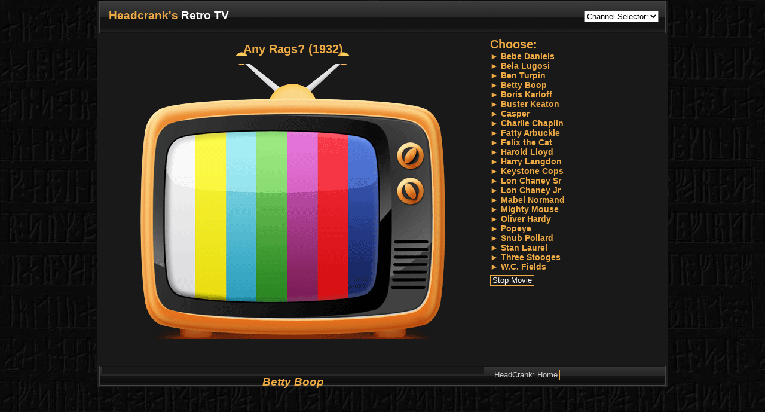

--- FILE ---
content_type: text/html; charset=UTF-8
request_url: https://headcrank.com/RetroTV/index.php?Movie=14&Star=
body_size: 8246
content:
<!DOCTYPE html PUBLIC "-//W3C//DTD HTML 4.01 Transitional//EN">
<html>
<head>
<meta http-equiv="content-type" content="text/html;charset=iso-8859-1">
<title>Headcrank's Retro TV</title>
<script src="../scripts/jquery.min.js" type="text/javascript">
</script>
<style type="text/css">
body {
	background: #222;
	background-image: url(../images/Runic2.jpg);
	margin: 0px;
	margin: collapse;
	text-align: center;
	font-family: Arial, Helvetica, Geneva, Swiss, SunSans-Regular;
	font: 10px;
}
h1 {
	color: #fff;
	padding-left: 20px;
	padding-top: 14px;
	font-size: 19px;
}
h1 a {
	color: #ea4;
	font-size: 19px;
}


h2 {
	color: #ea4;
	font: 20px Helvetica, Arial, sans-serif;
	font-weight: bold;
	margin: 0;
}
h3 {
	color: #ea4;
	font-weight: bold;
	font-style: oblique;
	margin: 2px 0 8px 0;
}
em {
	color: #ea4;
	font: 14px Helvetica, Arial, sans-serif;
	font-weight: bold;
}
.Main {
	background: #191919;
	width: 956px;
	margin: 1px auto; /* Right And Left Margin Widths To Auto */
	text-align: left; /* Hack To Keep IE5 Windows Happy */
}
.Header {
	margin: 0px;
	height:54px;
	background: #303030 url(parts/header_bg.png);
}
.Content { margin: 8px; }
a { font-size: 10pt; color: #ccc; text-decoration: none; }
a:hover { color: #000; background: #ea4; }
.List { width: 290px; height: 526px; white-space: nowrap; overflow: auto; }
.List a { font-size: 10pt; color: #ccc; text-decoration: none; }
.List a:hover { color: #000; background: #ea4; }
.List a:visited { color: #999; }
a.Button, a.Button:visited { color: #fff; }
a.Button:hover, a.Button:visited:hover { color: #000; background: #ea4; }
iframe { border-bottom: solid #191919 13px; border-top: solid #191919 13px; }
</style>
</head>

<body>
<div class="Main">
<div class="Header"><h1><a href="/" title="Home">Headcrank's</a> Retro TV</h1>
<div style="float: right; margin: -32px 16px 0 0;">
<form action="index.php" method="get">
<select name="Star" onchange="this.form.submit();">
<option value="">Channel Selector:</option>
<option value="Bebe Daniels">Bebe Daniels</option>
<option value="Bela Lugosi">Bela Lugosi</option>
<option value="Ben Turpin">Ben Turpin</option>
<option value="Betty Boop">Betty Boop</option>
<option value="Boris Karloff">Boris Karloff</option>
<option value="Buster Keaton">Buster Keaton</option>
<option value="Casper">Casper</option>
<option value="Charlie Chaplin">Charlie Chaplin</option>
<option value="Fatty Arbuckle">Fatty Arbuckle</option>
<option value="Felix the Cat">Felix the Cat</option>
<option value="Harold Lloyd">Harold Lloyd</option>
<option value="Harry Langdon">Harry Langdon</option>
<option value="Keystone Cops">Keystone Cops</option>
<option value="Lon Chaney Sr">Lon Chaney Sr</option>
<option value="Lon Chaney Jr">Lon Chaney Jr</option>
<option value="Mabel Normand">Mabel Normand</option>
<option value="Mighty Mouse">Mighty Mouse</option>
<option value="Oliver Hardy">Oliver Hardy</option>
<option value="Popeye">Popeye</option>
<option value="Snub Pollard">Snub Pollard</option>
<option value="Stan Laurel">Stan Laurel</option>
<option value="Three Stooges">Three Stooges</option>
<option value="W.C. Fields">W.C. Fields</option>
</select>
</form>
</div>
</div>

<div class="Content">
<div width='940' height='530' valign="top">
<div id="Movie" align="center" style="float: left; width: 640px; height: 504px; background: url(parts/retro-tv.png); background-repeat: no-repeat;">
<img id="StarPic" src="parts/Blank.png" alt="" style="position: relative; width: 361px; height: 288px; margin: 156px 0 0 -71px;"><div style='position: absolute; top: 71px;'>
<h2>Any Rags? (1932)</h2>
<iframe src="https://archive.org/embed/BettyBoopanyRags1932&autoplay=0" width="640" height="506" frameborder="0" webkitallowfullscreen="true" mozallowfullscreen="true" allowfullscreen></iframe>
<h3>Betty Boop</h3>
</div>
</div>

<div style="width: 290px; float: right;">
<h2>Choose:</h2><div class="List">
<em style="cursor: pointer;" onmouseover="$('img#StarPic').attr('src', 'parts/Bebe Daniels.png')";
onclick="$('#Par1').toggle('fast'); $(this).text($(this).text() == '&#9660; Bebe Daniels' ? '&#9658; Bebe Daniels' : '&#9660; Bebe Daniels');">&#9658; Bebe Daniels</em><br />
<div id="Par1" onmouseover="$('img#StarPic').attr('src', 'parts/Bebe Daniels.png')"; style="display: none;">
<a href="index.php?Movie=252&Star=" title="Harold Lloyd, Snub Pollard, Bebe Daniels">A Jazzed Honeymoon (1919)</a><br />
<a href="index.php?Movie=251&Star=" title="Harold Lloyd, Snub Pollard, Bebe Daniels">A Sammy in Siberia (1919)</a><br />
<a href="index.php?Movie=253&Star=" title="Harold Lloyd, Snub Pollard, Bebe Daniels">Are Crooks Dishonest? (1918)</a><br />
<a href="index.php?Movie=250&Star=" title="Harold Lloyd, Snub Pollard, Bebe Daniels">Bliss (1917)</a><br />
<a href="index.php?Movie=271&Star=" title="Bebe Daniels">Dixiana (1930)</a><br />
<a href="index.php?Movie=255&Star=" title="Harold Lloyd, Snub Pollard, Bebe Daniels">Just Neighbors (1919)</a><br />
<a href="index.php?Movie=269&Star=" title="Bebe Daniels">The Wonderful Wizard of Oz (1910)</a><br />
<a href="index.php?Movie=270&Star=" title="Gloria Swanson, Bebe Daniels">Why Change Your Wife? (1920)</a><br />
</div>
<em style="cursor: pointer;" onmouseover="$('img#StarPic').attr('src', 'parts/Bela Lugosi.png')";
onclick="$('#Par2').toggle('fast'); $(this).text($(this).text() == '&#9660; Bela Lugosi' ? '&#9658; Bela Lugosi' : '&#9660; Bela Lugosi');">&#9658; Bela Lugosi</em><br />
<div id="Par2" onmouseover="$('img#StarPic').attr('src', 'parts/Bela Lugosi.png')"; style="display: none;">
<a href="index.php?Movie=313&Star=" title="Bela Lugosi">Bowery at Midnight (1942)</a><br />
<a href="index.php?Movie=314&Star=" title="Bela Lugosi">Bride of the Gorilla (1951)</a><br />
<a href="index.php?Movie=318&Star=" title="Bowery Boys, Bela Lugosi">Ghosts on the Loose (1943)</a><br />
<a href="index.php?Movie=312&Star=" title="Bela Lugosi">Invisible Ghost (1941)</a><br />
<a href="index.php?Movie=325&Star=" title="Bela Lugosi">One Body Too Many (1944)</a><br />
<a href="index.php?Movie=324&Star=" title="Bela Lugosi">Return of the Ape Man (1944)</a><br />
<a href="index.php?Movie=308&Star=" title="Bela Lugosi">Scared to Death (1947)</a><br />
<a href="index.php?Movie=306&Star=" title="Bowery Boys, Bela Lugosi">Spooks Run Wild (1941)</a><br />
<a href="index.php?Movie=319&Star=" title="Bela Lugosi">The Ape Man (1943)</a><br />
<a href="index.php?Movie=327&Star=" title="Bela Lugosi">The Corpse Vanishes (1942)</a><br />
<a href="index.php?Movie=307&Star=" title="Bela Lugosi">The Death Kiss (1932)</a><br />
<a href="index.php?Movie=311&Star=" title="Bela Lugosi">The Deerslayer (1920)</a><br />
<a href="index.php?Movie=317&Star=" title="Bela Lugosi">The Devil Bat (1940)</a><br />
<a href="index.php?Movie=320&Star=" title="Bela Lugosi">The Gorilla (1939)</a><br />
<a href="index.php?Movie=321&Star=" title="Bela Lugosi">The Mysterious Mr. Wong (1934)</a><br />
<a href="index.php?Movie=316&Star=" title="Bela Lugosi">The Phantom Creeps (1939)</a><br />
<a href="index.php?Movie=323&Star=" title="Bela Lugosi">The Phantom Ship (1936)</a><br />
<a href="index.php?Movie=322&Star=" title="Bela Lugosi">Trapped By Television (1936)</a><br />
<a href="index.php?Movie=309&Star=" title="Bela Lugosi">Vampire Over London (1952)</a><br />
<a href="index.php?Movie=310&Star=" title="Bela Lugosi">Voodoo Man (1944)</a><br />
<a href="index.php?Movie=326&Star=" title="Bela Lugosi">White Zombie (1932)</a><br />
</div>
<em style="cursor: pointer;" onmouseover="$('img#StarPic').attr('src', 'parts/Ben Turpin.png')";
onclick="$('#Par3').toggle('fast'); $(this).text($(this).text() == '&#9660; Ben Turpin' ? '&#9658; Ben Turpin' : '&#9660; Ben Turpin');">&#9658; Ben Turpin</em><br />
<div id="Par3" onmouseover="$('img#StarPic').attr('src', 'parts/Ben Turpin.png')"; style="display: none;">
<a href="index.php?Movie=190&Star=" title="Charlie Chaplin, Ben Turpin">A Burlesque On Carmen (1915)</a><br />
<a href="index.php?Movie=276&Star=" title="Ben Turpin">A Clever Dummy (1917)</a><br />
<a href="index.php?Movie=180&Star=" title="Charlie Chaplin, Ben Turpin">A Night Out (1915)</a><br />
<a href="index.php?Movie=179&Star=" title="Charlie Chaplin, Ben Turpin">His New Job (1915)</a><br />
<a href="index.php?Movie=277&Star=" title="Ben Turpin">Mr. Flip (1909)</a><br />
<a href="index.php?Movie=181&Star=" title="Charlie Chaplin, Ben Turpin">The Champion (1915)</a><br />
</div>
<em style="cursor: pointer;" onmouseover="$('img#StarPic').attr('src', 'parts/Betty Boop.png')";
onclick="$('#Par4').toggle('fast'); $(this).text($(this).text() == '&#9660; Betty Boop' ? '&#9658; Betty Boop' : '&#9660; Betty Boop');">&#9658; Betty Boop</em><br />
<div id="Par4" onmouseover="$('img#StarPic').attr('src', 'parts/Betty Boop.png')"; style="display: none;">
<a href="index.php?Movie=42&Star=" title="Betty Boop">A Language All My Own (1935)</a><br />
<a href="index.php?Movie=13&Star=" title="Betty Boop">A Song A Day (1936)</a><br />
<a href="index.php?Movie=14&Star=" title="Betty Boop">Any Rags? (1932)</a><br />
<a href="index.php?Movie=27&Star=" title="Betty Boop">Baby Be Good (1935)</a><br />
<a href="index.php?Movie=31&Star=" title="Betty Boop">Bamboo Isle (1932)</a><br />
<a href="index.php?Movie=23&Star=" title="Betty Boop">Barnacle Bill (1930)</a><br />
<a href="index.php?Movie=37&Star=" title="Betty Boop">Be Human (1936)</a><br />
<a href="index.php?Movie=38&Star=" title="Betty Boop">Betty Boop And Grampy (1935)</a><br />
<a href="index.php?Movie=26&Star=" title="Betty Boop">Betty Boop and Little Jimmy (1936)</a><br />
<a href="index.php?Movie=53&Star=" title="Betty Boop">Betty Boop And The Little King (1936)</a><br />
<a href="index.php?Movie=12&Star=" title="Betty Boop">Betty Boop for President (1932)</a><br />
<a href="index.php?Movie=33&Star=" title="Betty Boop">Betty Boop's Big Boss (1933)</a><br />
<a href="index.php?Movie=8&Star=" title="Betty Boop">Betty Boop's Crazy Inventions (1933)</a><br />
<a href="index.php?Movie=21&Star=" title="Betty Boop">Betty Boop's Ker-Choo (1932)</a><br />
<a href="index.php?Movie=22&Star=" title="Betty Boop">Betty Boop's Rise To Fame (1934)</a><br />
<a href="index.php?Movie=29&Star=" title="Betty Boop">Betty in Blunderland (1933)</a><br />
<a href="index.php?Movie=5&Star=" title="Betty Boop">Bimbo's Express (1931)</a><br />
<a href="index.php?Movie=24&Star=" title="Betty Boop">Bimbo's Initiation (1931)</a><br />
<a href="index.php?Movie=2&Star=" title="Betty Boop">Boop Oop a Doop (1932)</a><br />
<a href="index.php?Movie=43&Star=" title="Betty Boop">Buzzy Boop (1938)</a><br />
<a href="index.php?Movie=30&Star=" title="Betty Boop">Chess Nuts (1932)</a><br />
<a href="index.php?Movie=6&Star=" title="Betty Boop">Dizzy Dishes (1930)</a><br />
<a href="index.php?Movie=15&Star=" title="Betty Boop">Dizzy Red Riding Hood (1931)</a><br />
<a href="index.php?Movie=40&Star=" title="Betty Boop">Ha! Ha! Ha! (1934)</a><br />
<a href="index.php?Movie=52&Star=" title="Betty Boop">Happy You And Merry Me (1936)</a><br />
<a href="index.php?Movie=51&Star=" title="Betty Boop">Henry, the Funniest Living American (1935)</a><br />
<a href="index.php?Movie=49&Star=" title="Betty Boop">House Cleaning Blues (1937)</a><br />
<a href="index.php?Movie=3&Star=" title="Betty Boop">I Heared (1932)</a><br />
<a href="index.php?Movie=57&Star=" title="Betty Boop">I'll Be Glad When You're Dead, You Rascal You (1932)</a><br />
<a href="index.php?Movie=44&Star=" title="Betty Boop">Is My Palm Read (1932)</a><br />
<a href="index.php?Movie=18&Star=" title="Betty Boop">Jack and the Beanstalk (1931)</a><br />
<a href="index.php?Movie=45&Star=" title="Betty Boop">Judge For a Day (1935)</a><br />
<a href="index.php?Movie=19&Star=" title="Betty Boop">Kitty from kansas City (1931)</a><br />
<a href="index.php?Movie=17&Star=" title="Betty Boop">Mask-a-Raid (1931)</a><br />
<a href="index.php?Movie=39&Star=" title="Betty Boop">Minding the Baby (1931)</a><br />
<a href="index.php?Movie=50&Star=" title="Betty Boop">Minnie The Moocher (1932)</a><br />
<a href="index.php?Movie=10&Star=" title="Betty Boop">More Pep (1936)</a><br />
<a href="index.php?Movie=54&Star=" title="Betty Boop">Morning, Noon And Night (1933)</a><br />
<a href="index.php?Movie=25&Star=" title="Betty Boop">Mother Goose Land (1933)</a><br />
<a href="index.php?Movie=32&Star=" title="Betty Boop">Musical Mountaineers (1939)</a><br />
<a href="index.php?Movie=28&Star=" title="Betty Boop">Mysterious Mose (1930)</a><br />
<a href="index.php?Movie=34&Star=" title="Betty Boop">Not Now (1935)</a><br />
<a href="index.php?Movie=55&Star=" title="Betty Boop">Parade of the Wooden Soldiers (1933)</a><br />
<a href="index.php?Movie=1&Star=" title="Betty Boop">Poor Cinderella (1934)</a><br />
<a href="index.php?Movie=41&Star=" title="Betty Boop">She Wronged Him Right (1934)</a><br />
<a href="index.php?Movie=20&Star=" title="Betty Boop">Silly Scandals (1931)</a><br />
<a href="index.php?Movie=35&Star=" title="Betty Boop">Snow White (1933)</a><br />
<a href="index.php?Movie=59&Star=" title="Betty Boop">So Does an Automobile (1939)</a><br />
<a href="index.php?Movie=47&Star=" title="Betty Boop">Stop That Noise (1935)</a><br />
<a href="index.php?Movie=48&Star=" title="Betty Boop">Swat The Fly (1935)</a><br />
<a href="index.php?Movie=9&Star=" title="Betty Boop">The Betty Boop Limited (1932)</a><br />
<a href="index.php?Movie=16&Star=" title="Betty Boop">The Bum Bandit (1931)</a><br />
<a href="index.php?Movie=4&Star=" title="Betty Boop">The Candid Candidate (1937)</a><br />
<a href="index.php?Movie=46&Star=" title="Betty Boop">The Impractical Joker (1937)</a><br />
<a href="index.php?Movie=58&Star=" title="Betty Boop">The Lost Kitten (1938)</a><br />
<a href="index.php?Movie=56&Star=" title="Betty Boop">The Old Man Of The Mountain (1933)</a><br />
<a href="index.php?Movie=7&Star=" title="Betty Boop">The Scared Crows (1939)</a><br />
<a href="index.php?Movie=11&Star=" title="Betty Boop">Training Pigeons (1936)</a><br />
<a href="index.php?Movie=36&Star=" title="Betty Boop">Whoops! I'm a Cowboy (1937)</a><br />
</div>
<em style="cursor: pointer;" onmouseover="$('img#StarPic').attr('src', 'parts/Boris Karloff.png')";
onclick="$('#Par5').toggle('fast'); $(this).text($(this).text() == '&#9660; Boris Karloff' ? '&#9658; Boris Karloff' : '&#9660; Boris Karloff');">&#9658; Boris Karloff</em><br />
<div id="Par5" onmouseover="$('img#StarPic').attr('src', 'parts/Boris Karloff.png')"; style="display: none;">
<a href="index.php?Movie=341&Star=" title="Boris Karloff">Dick Tracy Meets Gruesome (1947)</a><br />
<a href="index.php?Movie=331&Star=" title="Boris Karloff">Doomed to Die (1940)</a><br />
<a href="index.php?Movie=332&Star=" title="Boris Karloff">Juggernaut (1936)</a><br />
<a href="index.php?Movie=336&Star=" title="Boris Karloff">Mr. Wong in Chinatown (1939)</a><br />
<a href="index.php?Movie=333&Star=" title="Boris Karloff">Mr. Wong, Detective (1938)</a><br />
<a href="index.php?Movie=339&Star=" title="Boris Karloff">The Ape (1940)</a><br />
<a href="index.php?Movie=334&Star=" title="Boris Karloff">The Fatal Hour (1940)</a><br />
<a href="index.php?Movie=337&Star=" title="Boris Karloff">The Ghoul (1933)</a><br />
<a href="index.php?Movie=330&Star=" title="Boris Karloff">The Man Who Changed His Mind (1936)</a><br />
<a href="index.php?Movie=340&Star=" title="Boris Karloff">The Mummy's Hand (1940)</a><br />
<a href="index.php?Movie=335&Star=" title="Boris Karloff">The Mystery of Mr. Wong (1939)</a><br />
<a href="index.php?Movie=338&Star=" title="Boris Karloff, Jack Nicholson">The Terror (1963)</a><br />
</div>
<em style="cursor: pointer;" onmouseover="$('img#StarPic').attr('src', 'parts/Buster Keaton.png')";
onclick="$('#Par6').toggle('fast'); $(this).text($(this).text() == '&#9660; Buster Keaton' ? '&#9658; Buster Keaton' : '&#9660; Buster Keaton');">&#9658; Buster Keaton</em><br />
<div id="Par6" onmouseover="$('img#StarPic').attr('src', 'parts/Buster Keaton.png')"; style="display: none;">
<a href="index.php?Movie=244&Star=" title="Fatty Arbuckle, Buster Keaton">Back Stage (1919)</a><br />
<a href="index.php?Movie=127&Star=" title="Buster Keaton">College (1927)</a><br />
<a href="index.php?Movie=213&Star=" title="Fatty Arbuckle, Buster Keaton">Coney Island (1917)</a><br />
<a href="index.php?Movie=238&Star=" title="Buster Keaton">Convict 13 (1920)</a><br />
<a href="index.php?Movie=123&Star=" title="Buster Keaton">Cops (1922)</a><br />
<a href="index.php?Movie=209&Star=" title="Buster Keaton">Daydreams (1922)</a><br />
<a href="index.php?Movie=210&Star=" title="Fatty Arbuckle, Buster Keaton">Good Night Nurse (1918)</a><br />
<a href="index.php?Movie=223&Star=" title="Fatty Arbuckle, Buster Keaton">His Wedding Night (1917)</a><br />
<a href="index.php?Movie=224&Star=" title="Buster Keaton">His Wife's Relations (1922)</a><br />
<a href="index.php?Movie=208&Star=" title="Buster Keaton">Lil' Abner (1940)</a><br />
<a href="index.php?Movie=235&Star=" title="Buster Keaton">Neighbors (1920)</a><br />
<a href="index.php?Movie=236&Star=" title="Buster Keaton">One Week (1920)</a><br />
<a href="index.php?Movie=217&Star=" title="Buster Keaton">Our Hospitality (1923)</a><br />
<a href="index.php?Movie=212&Star=" title="Fatty Arbuckle, Buster Keaton">Out West (1918)</a><br />
<a href="index.php?Movie=215&Star=" title="Buster Keaton">Parlor, Bedroom and Bath (1931)</a><br />
<a href="index.php?Movie=239&Star=" title="Buster Keaton">Sherlock Jr. (1924)</a><br />
<a href="index.php?Movie=211&Star=" title="Buster Keaton, Jimmy Durante">Speak Easily (1932)</a><br />
<a href="index.php?Movie=245&Star=" title="Buster Keaton">Steamboat Bill Jr. (1928)</a><br />
<a href="index.php?Movie=207&Star=" title="Buster Keaton">The Balloonatic (1923)</a><br />
<a href="index.php?Movie=218&Star=" title="Fatty Arbuckle, Buster Keaton">The Bell Boy (1918)</a><br />
<a href="index.php?Movie=241&Star=" title="Buster Keaton">The Blacksmith (1922)</a><br />
<a href="index.php?Movie=240&Star=" title="Buster Keaton">The Boat (1921)</a><br />
<a href="index.php?Movie=216&Star=" title="Fatty Arbuckle, Buster Keaton">The Butcher Boy (1917)</a><br />
<a href="index.php?Movie=229&Star=" title="Buster Keaton">The Cameraman (1928)</a><br />
<a href="index.php?Movie=206&Star=" title="Fatty Arbuckle, Buster Keaton">The Cook (1918)</a><br />
<a href="index.php?Movie=232&Star=" title="Buster Keaton">The Electric House (1922)</a><br />
<a href="index.php?Movie=233&Star=" title="Buster Keaton">The Frozen North (1922)</a><br />
<a href="index.php?Movie=231&Star=" title="Buster Keaton">The General (1926)</a><br />
<a href="index.php?Movie=247&Star=" title="Buster Keaton">The Goat (1921)</a><br />
<a href="index.php?Movie=225&Star=" title="Buster Keaton">The Haunted House (1921)</a><br />
<a href="index.php?Movie=220&Star=" title="Buster Keaton">The High Sign (1921)</a><br />
<a href="index.php?Movie=124&Star=" title="Buster Keaton">The Love Nest (1923)</a><br />
<a href="index.php?Movie=219&Star=" title="Buster Keaton">The Navigator (1924)</a><br />
<a href="index.php?Movie=221&Star=" title="Buster Keaton">The Paleface (1922)</a><br />
<a href="index.php?Movie=230&Star=" title="Buster Keaton">The Play House (1921)</a><br />
<a href="index.php?Movie=228&Star=" title="Fatty Arbuckle, Buster Keaton">The Rough House (1917)</a><br />
<a href="index.php?Movie=242&Star=" title="Buster Keaton">The Scarecrow (1920)</a><br />
<a href="index.php?Movie=226&Star=" title="Buster Keaton">Three Ages (1923)</a><br />
</div>
<em style="cursor: pointer;" onmouseover="$('img#StarPic').attr('src', 'parts/Casper.png')";
onclick="$('#Par7').toggle('fast'); $(this).text($(this).text() == '&#9660; Casper' ? '&#9658; Casper' : '&#9660; Casper');">&#9658; Casper</em><br />
<div id="Par7" onmouseover="$('img#StarPic').attr('src', 'parts/Casper.png')"; style="display: none;">
<a href="index.php?Movie=112&Star=" title="Casper">There's Good Boos Tonight (1948)</a><br />
</div>
<em style="cursor: pointer;" onmouseover="$('img#StarPic').attr('src', 'parts/Charlie Chaplin.png')";
onclick="$('#Par8').toggle('fast'); $(this).text($(this).text() == '&#9660; Charlie Chaplin' ? '&#9658; Charlie Chaplin' : '&#9660; Charlie Chaplin');">&#9658; Charlie Chaplin</em><br />
<div id="Par8" onmouseover="$('img#StarPic').attr('src', 'parts/Charlie Chaplin.png')"; style="display: none;">
<a href="index.php?Movie=190&Star=" title="Charlie Chaplin, Ben Turpin">A Burlesque On Carmen (1915)</a><br />
<a href="index.php?Movie=158&Star=" title="Charlie Chaplin">A Busy Day (1914)</a><br />
<a href="index.php?Movie=177&Star=" title="Charlie Chaplin, Mabel Normand">A Fair Exchange (1914)</a><br />
<a href="index.php?Movie=152&Star=" title="Charlie Chaplin">A Film Johnnie (1914)</a><br />
<a href="index.php?Movie=189&Star=" title="Charlie Chaplin">A Night In The Show (1915)</a><br />
<a href="index.php?Movie=180&Star=" title="Charlie Chaplin, Ben Turpin">A Night Out (1915)</a><br />
<a href="index.php?Movie=186&Star=" title="Charlie Chaplin">A Woman (1915)</a><br />
<a href="index.php?Movie=198&Star=" title="Charlie Chaplin">Behind The Screen (1916)</a><br />
<a href="index.php?Movie=151&Star=" title="Charlie Chaplin">Between Showers (1914)</a><br />
<a href="index.php?Movie=184&Star=" title="Charlie Chaplin">By The Sea (1915)</a><br />
<a href="index.php?Movie=157&Star=" title="Charlie Chaplin, Mabel Normand">Caught in a Caberet (1914)</a><br />
<a href="index.php?Movie=166&Star=" title="Charlie Chaplin, Fatty Arbuckle">Charlie's Recreation (1914)</a><br />
<a href="index.php?Movie=154&Star=" title="Charlie Chaplin">Cruel Cruel Love (1914)</a><br />
<a href="index.php?Movie=172&Star=" title="Charlie Chaplin">Dough And Dynamite (1914)</a><br />
<a href="index.php?Movie=165&Star=" title="Charlie Chaplin">Face On The Barroom Floor (1914)</a><br />
<a href="index.php?Movie=173&Star=" title="Charlie Chaplin, Mabel Normand">Gentlemen of Nerve (1914)</a><br />
<a href="index.php?Movie=153&Star=" title="Charlie Chaplin, Fatty Arbuckle">His Favorite Pastime (1914)</a><br />
<a href="index.php?Movie=175&Star=" title="Charlie Chaplin">His Musical Career (1914)</a><br />
<a href="index.php?Movie=179&Star=" title="Charlie Chaplin, Ben Turpin">His New Job (1915)</a><br />
<a href="index.php?Movie=178&Star=" title="Charlie Chaplin">His Prehistoric Past (1914)</a><br />
<a href="index.php?Movie=176&Star=" title="Charlie Chaplin, Mabel Normand">His Trysting Place (1914)</a><br />
<a href="index.php?Movie=182&Star=" title="Charlie Chaplin">In The Park (1915)</a><br />
<a href="index.php?Movie=149&Star=" title="Charlie Chaplin">Kids Auto Race At Venice (1914)</a><br />
<a href="index.php?Movie=163&Star=" title="Charlie Chaplin">Laffing Gas (1914)</a><br />
<a href="index.php?Movie=161&Star=" title="Charlie Chaplin, Mabel Normand">Mabel's Busy Day (1914)</a><br />
<a href="index.php?Movie=162&Star=" title="Charlie Chaplin, Mabel Normand">Mabel's Married Life (1914)</a><br />
<a href="index.php?Movie=150&Star=" title="Charlie Chaplin, Mabel Normand">Mabels Strange Predicament (1914)</a><br />
<a href="index.php?Movie=148&Star=" title="Charlie Chaplin">Making A Living (1914)</a><br />
<a href="index.php?Movie=195&Star=" title="Charlie Chaplin">One A.M. (1916)</a><br />
<a href="index.php?Movie=192&Star=" title="Charlie Chaplin, Snub Pollard">Police (1916)</a><br />
<a href="index.php?Movie=188&Star=" title="Charlie Chaplin">Shanghaied (1915)</a><br />
<a href="index.php?Movie=204&Star=" title="Charlie Chaplin">Shoulder Arms (1918)</a><br />
<a href="index.php?Movie=202&Star=" title="Charlie Chaplin">The Adventurer (1917)</a><br />
<a href="index.php?Movie=187&Star=" title="Charlie Chaplin">The Bank (1915)</a><br />
<a href="index.php?Movie=203&Star=" title="Charlie Chaplin">The Bond (1918)</a><br />
<a href="index.php?Movie=181&Star=" title="Charlie Chaplin, Ben Turpin">The Champion (1915)</a><br />
<a href="index.php?Movie=196&Star=" title="Charlie Chaplin">The Count (1916)</a><br />
<a href="index.php?Movie=200&Star=" title="Charlie Chaplin">The Cure (1917)</a><br />
<a href="index.php?Movie=159&Star=" title="Charlie Chaplin, Mabel Normand">The Fatal Mallet (1914)</a><br />
<a href="index.php?Movie=193&Star=" title="Charlie Chaplin">The Fireman (1916)</a><br />
<a href="index.php?Movie=191&Star=" title="Charlie Chaplin">The Floorwalker (1916)</a><br />
<a href="index.php?Movie=168&Star=" title="Charlie Chaplin, Fatty Arbuckle">The Good For Nothing (1914)</a><br />
<a href="index.php?Movie=201&Star=" title="Charlie Chaplin">The Immigrant (1917)</a><br />
<a href="index.php?Movie=160&Star=" title="Charlie Chaplin, Fatty Arbuckle">The Knockout (1914)</a><br />
<a href="index.php?Movie=155&Star=" title="Charlie Chaplin">The Landladys Pet (1914)</a><br />
<a href="index.php?Movie=167&Star=" title="Charlie Chaplin, Fatty Arbuckle">The Masquerader (1914)</a><br />
<a href="index.php?Movie=170&Star=" title="Charlie Chaplin">The New Janitor (1914)</a><br />
<a href="index.php?Movie=197&Star=" title="Charlie Chaplin">The Pawnshop (1916)</a><br />
<a href="index.php?Movie=164&Star=" title="Charlie Chaplin">The Property Man (1914)</a><br />
<a href="index.php?Movie=199&Star=" title="Charlie Chaplin">The Rink (1916)</a><br />
<a href="index.php?Movie=171&Star=" title="Charlie Chaplin, Mabel Normand">The Rival Mashers (1914)</a><br />
<a href="index.php?Movie=169&Star=" title="Charlie Chaplin, Fatty Arbuckle">The Rounders (1914)</a><br />
<a href="index.php?Movie=183&Star=" title="Charlie Chaplin">The Tramp (1915)</a><br />
<a href="index.php?Movie=194&Star=" title="Charlie Chaplin">The Vagabond (1916)</a><br />
<a href="index.php?Movie=174&Star=" title="Charlie Chaplin, Mabel Normand">Tillie's Punctured Romance (1914)</a><br />
<a href="index.php?Movie=205&Star=" title="Charlie Chaplin">Triple Trouble (1918)</a><br />
<a href="index.php?Movie=156&Star=" title="Charlie Chaplin">Twenty Minutes Of Love (1914)</a><br />
<a href="index.php?Movie=185&Star=" title="Charlie Chaplin">Work (1915)</a><br />
</div>
<em style="cursor: pointer;" onmouseover="$('img#StarPic').attr('src', 'parts/Fatty Arbuckle.png')";
onclick="$('#Par9').toggle('fast'); $(this).text($(this).text() == '&#9660; Fatty Arbuckle' ? '&#9658; Fatty Arbuckle' : '&#9660; Fatty Arbuckle');">&#9658; Fatty Arbuckle</em><br />
<div id="Par9" onmouseover="$('img#StarPic').attr('src', 'parts/Fatty Arbuckle.png')"; style="display: none;">
<a href="index.php?Movie=244&Star=" title="Fatty Arbuckle, Buster Keaton">Back Stage (1919)</a><br />
<a href="index.php?Movie=166&Star=" title="Charlie Chaplin, Fatty Arbuckle">Charlie's Recreation (1914)</a><br />
<a href="index.php?Movie=213&Star=" title="Fatty Arbuckle, Buster Keaton">Coney Island (1917)</a><br />
<a href="index.php?Movie=234&Star=" title="Fatty Arbuckle">Fatty Joins The Force (1913)</a><br />
<a href="index.php?Movie=263&Star=" title="Fatty Arbuckle">Fatty's Magic Pants (1914)</a><br />
<a href="index.php?Movie=237&Star=" title="Fatty Arbuckle, Mabel Normand">Fatty's Spooning Days (1915)</a><br />
<a href="index.php?Movie=214&Star=" title="Fatty Arbuckle">Fatty's Suitless Day (1914)</a><br />
<a href="index.php?Movie=210&Star=" title="Fatty Arbuckle, Buster Keaton">Good Night Nurse (1918)</a><br />
<a href="index.php?Movie=153&Star=" title="Charlie Chaplin, Fatty Arbuckle">His Favorite Pastime (1914)</a><br />
<a href="index.php?Movie=223&Star=" title="Fatty Arbuckle, Buster Keaton">His Wedding Night (1917)</a><br />
<a href="index.php?Movie=222&Star=" title="Fatty Arbuckle, Mabel Normand">Mabel and Fatty Viewing the World's Fair (1915)</a><br />
<a href="index.php?Movie=243&Star=" title="Fatty Arbuckle, Mabel Normand, Mack Sennet, Ford Sterling">Mabel's Dramatic Career (1913)</a><br />
<a href="index.php?Movie=227&Star=" title="Fatty Arbuckle, Mabel Normand">Mabel, Fatty and the Law (1915)</a><br />
<a href="index.php?Movie=212&Star=" title="Fatty Arbuckle, Buster Keaton">Out West (1918)</a><br />
<a href="index.php?Movie=218&Star=" title="Fatty Arbuckle, Buster Keaton">The Bell Boy (1918)</a><br />
<a href="index.php?Movie=216&Star=" title="Fatty Arbuckle, Buster Keaton">The Butcher Boy (1917)</a><br />
<a href="index.php?Movie=206&Star=" title="Fatty Arbuckle, Buster Keaton">The Cook (1918)</a><br />
<a href="index.php?Movie=168&Star=" title="Charlie Chaplin, Fatty Arbuckle">The Good For Nothing (1914)</a><br />
<a href="index.php?Movie=160&Star=" title="Charlie Chaplin, Fatty Arbuckle">The Knockout (1914)</a><br />
<a href="index.php?Movie=167&Star=" title="Charlie Chaplin, Fatty Arbuckle">The Masquerader (1914)</a><br />
<a href="index.php?Movie=228&Star=" title="Fatty Arbuckle, Buster Keaton">The Rough House (1917)</a><br />
<a href="index.php?Movie=169&Star=" title="Charlie Chaplin, Fatty Arbuckle">The Rounders (1914)</a><br />
<a href="index.php?Movie=256&Star=" title="Mabel Normand, Fatty Arbuckle">The Speed Kings (1913)</a><br />
</div>
<em style="cursor: pointer;" onmouseover="$('img#StarPic').attr('src', 'parts/Felix the Cat.png')";
onclick="$('#Par10').toggle('fast'); $(this).text($(this).text() == '&#9660; Felix the Cat' ? '&#9658; Felix the Cat' : '&#9660; Felix the Cat');">&#9658; Felix the Cat</em><br />
<div id="Par10" onmouseover="$('img#StarPic').attr('src', 'parts/Felix the Cat.png')"; style="display: none;">
<a href="index.php?Movie=138&Star=" title="Felix the Cat">All Balled Up (1924)</a><br />
<a href="index.php?Movie=117&Star=" title="Felix the Cat">All Puzzled (1924)</a><br />
<a href="index.php?Movie=131&Star=" title="Felix the Cat">April Maze (1930)</a><br />
<a href="index.php?Movie=135&Star=" title="Felix the Cat">Bold King Cole (1936)</a><br />
<a href="index.php?Movie=137&Star=" title="Felix the Cat">Cat in the Swim (1922)</a><br />
<a href="index.php?Movie=133&Star=" title="Felix the Cat">Feline Follies (1919)</a><br />
<a href="index.php?Movie=122&Star=" title="Felix the Cat">Felix Doubles for Darwin (1924)</a><br />
<a href="index.php?Movie=118&Star=" title="Felix the Cat">Felix Finds Out (1924)</a><br />
<a href="index.php?Movie=113&Star=" title="Felix the Cat">Felix Gets Broadcasted (1923)</a><br />
<a href="index.php?Movie=119&Star=" title="Felix the Cat">Felix Gets the Can (1924)</a><br />
<a href="index.php?Movie=128&Star=" title="Felix the Cat">Felix Goes A-Huntin (1923)</a><br />
<a href="index.php?Movie=120&Star=" title="Felix the Cat">Felix Goes West (1924)</a><br />
<a href="index.php?Movie=114&Star=" title="Felix the Cat">Felix in Fairyland (1923)</a><br />
<a href="index.php?Movie=115&Star=" title="Felix the Cat">Felix in Hollywood (1923)</a><br />
<a href="index.php?Movie=129&Star=" title="Felix the Cat">Felix Lends a Hand (1922)</a><br />
<a href="index.php?Movie=126&Star=" title="Felix the Cat">Felix Minds the Kid (1922)</a><br />
<a href="index.php?Movie=116&Star=" title="Felix the Cat">Felix Revolts (1923)</a><br />
<a href="index.php?Movie=130&Star=" title="Felix the Cat">Felix Saves the Day (1922)</a><br />
<a href="index.php?Movie=125&Star=" title="Felix the Cat">Felix the Ghost Breaker (1923)</a><br />
<a href="index.php?Movie=121&Star=" title="Felix the Cat">Felix Turns the Tide (1922)</a><br />
<a href="index.php?Movie=134&Star=" title="Felix the Cat">Neptune Nonsense (1936)</a><br />
<a href="index.php?Movie=136&Star=" title="Felix the Cat">The Goose That Laid the Golden Egg (1936)</a><br />
<a href="index.php?Movie=139&Star=" title="Felix the Cat">The Non Stop Fright (1927)</a><br />
<a href="index.php?Movie=132&Star=" title="Felix the Cat">The Stone Age (1922)</a><br />
<a href="index.php?Movie=140&Star=" title="Felix the Cat">Two-Lip Time (1926)</a><br />
</div>
<em style="cursor: pointer;" onmouseover="$('img#StarPic').attr('src', 'parts/Harold Lloyd.png')";
onclick="$('#Par11').toggle('fast'); $(this).text($(this).text() == '&#9660; Harold Lloyd' ? '&#9658; Harold Lloyd' : '&#9660; Harold Lloyd');">&#9658; Harold Lloyd</em><br />
<div id="Par11" onmouseover="$('img#StarPic').attr('src', 'parts/Harold Lloyd.png')"; style="display: none;">
<a href="index.php?Movie=252&Star=" title="Harold Lloyd, Snub Pollard, Bebe Daniels">A Jazzed Honeymoon (1919)</a><br />
<a href="index.php?Movie=251&Star=" title="Harold Lloyd, Snub Pollard, Bebe Daniels">A Sammy in Siberia (1919)</a><br />
<a href="index.php?Movie=253&Star=" title="Harold Lloyd, Snub Pollard, Bebe Daniels">Are Crooks Dishonest? (1918)</a><br />
<a href="index.php?Movie=250&Star=" title="Harold Lloyd, Snub Pollard, Bebe Daniels">Bliss (1917)</a><br />
<a href="index.php?Movie=254&Star=" title="Harold Lloyd, Mildred Davis">Get Out and Get Under (1920)</a><br />
<a href="index.php?Movie=255&Star=" title="Harold Lloyd, Snub Pollard, Bebe Daniels">Just Neighbors (1919)</a><br />
<a href="index.php?Movie=248&Star=" title="Harold Lloyd, Mildred Davis">Never Weaken (1921)</a><br />
<a href="index.php?Movie=258&Star=" title="Harold Lloyd, Mildred Davis">Number, Please? (1920)</a><br />
<a href="index.php?Movie=257&Star=" title="Harold Lloyd">The Milky Way (1936)</a><br />
<a href="index.php?Movie=249&Star=" title="Harold Lloyd">The Sin of Harold Diddlebock (1947)</a><br />
</div>
<em style="cursor: pointer;" onmouseover="$('img#StarPic').attr('src', 'parts/Harry Langdon.png')";
onclick="$('#Par12').toggle('fast'); $(this).text($(this).text() == '&#9660; Harry Langdon' ? '&#9658; Harry Langdon' : '&#9660; Harry Langdon');">&#9658; Harry Langdon</em><br />
<div id="Par12" onmouseover="$('img#StarPic').attr('src', 'parts/Harry Langdon.png')"; style="display: none;">
<a href="index.php?Movie=282&Star=" title="Harry Langdon">Beautiful Clothes (Make Beautiful Girls) (1942)</a><br />
<a href="index.php?Movie=278&Star=" title="Harry Langdon">His First Flame (1927)</a><br />
<a href="index.php?Movie=284&Star=" title="Harry Langdon">Love, Honor and Obey (the Law!) (1935)</a><br />
<a href="index.php?Movie=279&Star=" title="Harry Langdon">Misbehaving Husbands (1940)</a><br />
<a href="index.php?Movie=285&Star=" title="Harry Langdon, Vernon Dent">The Big Flash (1932)</a><br />
<a href="index.php?Movie=280&Star=" title="Harry Langdon, Vernon Dent">The Hitch Hiker (1933)</a><br />
<a href="index.php?Movie=281&Star=" title="Harry Langdon">The Stage Hand (1933)</a><br />
<a href="index.php?Movie=283&Star=" title="Harry Langdon, Vernon Dent">Tied for Life (1933)</a><br />
</div>
<em style="cursor: pointer;" onmouseover="$('img#StarPic').attr('src', 'parts/Keystone Cops.png')";
onclick="$('#Par13').toggle('fast'); $(this).text($(this).text() == '&#9660; Keystone Cops' ? '&#9658; Keystone Cops' : '&#9660; Keystone Cops');">&#9658; Keystone Cops</em><br />
<div id="Par13" onmouseover="$('img#StarPic').attr('src', 'parts/Keystone Cops.png')"; style="display: none;">
<a href="index.php?Movie=274&Star=" title="Keystone Cops">Love, Loot and Crash (1915)</a><br />
<a href="index.php?Movie=273&Star=" title="Keystone Cops">Love, Speed and Thrills (1915)</a><br />
<a href="index.php?Movie=272&Star=" title="Mabel Normand, Keystone Cops">The Bangville Police (1913)</a><br />
<a href="index.php?Movie=275&Star=" title="Keystone Cops">Wife and Auto Trouble (1916)</a><br />
</div>
<em style="cursor: pointer;" onmouseover="$('img#StarPic').attr('src', 'parts/Lon Chaney Sr.png')";
onclick="$('#Par14').toggle('fast'); $(this).text($(this).text() == '&#9660; Lon Chaney Sr' ? '&#9658; Lon Chaney Sr' : '&#9660; Lon Chaney Sr');">&#9658; Lon Chaney Sr</em><br />
<div id="Par14" onmouseover="$('img#StarPic').attr('src', 'parts/Lon Chaney Sr.png')"; style="display: none;">
<a href="index.php?Movie=296&Star=" title="Lon Chaney Sr">By the Sun's Rays (1914)</a><br />
<a href="index.php?Movie=299&Star=" title="Lon Chaney Sr">Flesh and Blood (1922)</a><br />
<a href="index.php?Movie=302&Star=" title="Lon Chaney Sr">Nomads of the North (1920)</a><br />
<a href="index.php?Movie=297&Star=" title="Lon Chaney Sr">Outside The Law (1920)</a><br />
<a href="index.php?Movie=300&Star=" title="Lon Chaney Sr">The Ace of Hearts (1921)</a><br />
<a href="index.php?Movie=305&Star=" title="Lon Chaney Sr">The Hunchback of Notre Dame (1923)</a><br />
<a href="index.php?Movie=294&Star=" title="Lon Chaney Sr">The Penalty (1920)</a><br />
<a href="index.php?Movie=295&Star=" title="Lon Chaney Sr">The Phantom of the Opera (1925)</a><br />
<a href="index.php?Movie=301&Star=" title="Lon Chaney Sr">The Phantom of the Opera (1925)</a><br />
<a href="index.php?Movie=291&Star=" title="Lon Chaney Sr">The Shock (1923)</a><br />
</div>
<em style="cursor: pointer;" onmouseover="$('img#StarPic').attr('src', 'parts/Lon Chaney Jr.png')";
onclick="$('#Par15').toggle('fast'); $(this).text($(this).text() == '&#9660; Lon Chaney Jr' ? '&#9658; Lon Chaney Jr' : '&#9660; Lon Chaney Jr');">&#9658; Lon Chaney Jr</em><br />
<div id="Par15" onmouseover="$('img#StarPic').attr('src', 'parts/Lon Chaney Jr.png')"; style="display: none;">
<a href="index.php?Movie=304&Star=" title="Lon Chaney Jr, Raymond Burr, Barbara Payton">Bride of the Gorilla (1951)</a><br />
<a href="index.php?Movie=290&Star=" title="Lon Chaney Jr">Spider Baby (1964)</a><br />
<a href="index.php?Movie=298&Star=" title="Lon Chaney Jr">The Devil's Messenger (1961)</a><br />
<a href="index.php?Movie=292&Star=" title="Lon Chaney Jr">The Indestructible Man (1956)</a><br />
<a href="index.php?Movie=303&Star=" title="Lon Chaney Jr">The Manster (1959)</a><br />
<a href="index.php?Movie=293&Star=" title="Lon Chaney Jr">The Mummy's Curse (1944)</a><br />
</div>
<em style="cursor: pointer;" onmouseover="$('img#StarPic').attr('src', 'parts/Mabel Normand.png')";
onclick="$('#Par16').toggle('fast'); $(this).text($(this).text() == '&#9660; Mabel Normand' ? '&#9658; Mabel Normand' : '&#9660; Mabel Normand');">&#9658; Mabel Normand</em><br />
<div id="Par16" onmouseover="$('img#StarPic').attr('src', 'parts/Mabel Normand.png')"; style="display: none;">
<a href="index.php?Movie=177&Star=" title="Charlie Chaplin, Mabel Normand">A Fair Exchange (1914)</a><br />
<a href="index.php?Movie=157&Star=" title="Charlie Chaplin, Mabel Normand">Caught in a Caberet (1914)</a><br />
<a href="index.php?Movie=237&Star=" title="Fatty Arbuckle, Mabel Normand">Fatty's Spooning Days (1915)</a><br />
<a href="index.php?Movie=173&Star=" title="Charlie Chaplin, Mabel Normand">Gentlemen of Nerve (1914)</a><br />
<a href="index.php?Movie=176&Star=" title="Charlie Chaplin, Mabel Normand">His Trysting Place (1914)</a><br />
<a href="index.php?Movie=222&Star=" title="Fatty Arbuckle, Mabel Normand">Mabel and Fatty Viewing the World's Fair (1915)</a><br />
<a href="index.php?Movie=161&Star=" title="Charlie Chaplin, Mabel Normand">Mabel's Busy Day (1914)</a><br />
<a href="index.php?Movie=243&Star=" title="Fatty Arbuckle, Mabel Normand, Mack Sennet, Ford Sterling">Mabel's Dramatic Career (1913)</a><br />
<a href="index.php?Movie=162&Star=" title="Charlie Chaplin, Mabel Normand">Mabel's Married Life (1914)</a><br />
<a href="index.php?Movie=227&Star=" title="Fatty Arbuckle, Mabel Normand">Mabel, Fatty and the Law (1915)</a><br />
<a href="index.php?Movie=150&Star=" title="Charlie Chaplin, Mabel Normand">Mabels Strange Predicament (1914)</a><br />
<a href="index.php?Movie=272&Star=" title="Mabel Normand, Keystone Cops">The Bangville Police (1913)</a><br />
<a href="index.php?Movie=159&Star=" title="Charlie Chaplin, Mabel Normand">The Fatal Mallet (1914)</a><br />
<a href="index.php?Movie=171&Star=" title="Charlie Chaplin, Mabel Normand">The Rival Mashers (1914)</a><br />
<a href="index.php?Movie=256&Star=" title="Mabel Normand, Fatty Arbuckle">The Speed Kings (1913)</a><br />
<a href="index.php?Movie=174&Star=" title="Charlie Chaplin, Mabel Normand">Tillie's Punctured Romance (1914)</a><br />
</div>
<em style="cursor: pointer;" onmouseover="$('img#StarPic').attr('src', 'parts/Mighty Mouse.png')";
onclick="$('#Par17').toggle('fast'); $(this).text($(this).text() == '&#9660; Mighty Mouse' ? '&#9658; Mighty Mouse' : '&#9660; Mighty Mouse');">&#9658; Mighty Mouse</em><br />
<div id="Par17" onmouseover="$('img#StarPic').attr('src', 'parts/Mighty Mouse.png')"; style="display: none;">
<a href="index.php?Movie=111&Star=" title="Mighty Mouse">Wolf! Wolf! (1944)</a><br />
</div>
<em style="cursor: pointer;" onmouseover="$('img#StarPic').attr('src', 'parts/Oliver Hardy.png')";
onclick="$('#Par18').toggle('fast'); $(this).text($(this).text() == '&#9660; Oliver Hardy' ? '&#9658; Oliver Hardy' : '&#9660; Oliver Hardy');">&#9658; Oliver Hardy</em><br />
<div id="Par18" onmouseover="$('img#StarPic').attr('src', 'parts/Oliver Hardy.png')"; style="display: none;">
<a href="index.php?Movie=262&Star=" title="Oliver Hardy">One Too Many (1916)</a><br />
<a href="index.php?Movie=261&Star=" title="Laurel and Hardy: Stan Laurel, Oliver Hardy">The Flying Deuces (1939)</a><br />
</div>
<em style="cursor: pointer;" onmouseover="$('img#StarPic').attr('src', 'parts/Popeye.png')";
onclick="$('#Par19').toggle('fast'); $(this).text($(this).text() == '&#9660; Popeye' ? '&#9658; Popeye' : '&#9660; Popeye');">&#9658; Popeye</em><br />
<div id="Par19" onmouseover="$('img#StarPic').attr('src', 'parts/Popeye.png')"; style="display: none;">
<a href="index.php?Movie=89&Star=" title="Popeye">A Haul in One (1956)</a><br />
<a href="index.php?Movie=85&Star=" title="Popeye">Aladdin and His Wonderful Lamp (1939)</a><br />
<a href="index.php?Movie=84&Star=" title="Popeye">Ali Baba's Forty Thieves (1937)</a><br />
<a href="index.php?Movie=77&Star=" title="Popeye">Ancient Fistory (1953)</a><br />
<a href="index.php?Movie=69&Star=" title="Popeye">Assault and Flattery (1956)</a><br />
<a href="index.php?Movie=83&Star=" title="Popeye">Big Bad Sinbad (1952)</a><br />
<a href="index.php?Movie=81&Star=" title="Popeye">Blow Me Down (1933)</a><br />
<a href="index.php?Movie=74&Star=" title="Popeye">Bride and Gloom (1954)</a><br />
<a href="index.php?Movie=65&Star=" title="Popeye">Cooking With Gags (1954)</a><br />
<a href="index.php?Movie=92&Star=" title="Popeye">Customers Wanted (1939)</a><br />
<a href="index.php?Movie=68&Star=" title="Popeye">Floor Flusher (1953)</a><br />
<a href="index.php?Movie=76&Star=" title="Popeye">Fright To The Finish (1954)</a><br />
<a href="index.php?Movie=80&Star=" title="Popeye">Goonland (1938)</a><br />
<a href="index.php?Movie=64&Star=" title="Popeye">Gopher Spinach (1954)</a><br />
<a href="index.php?Movie=67&Star=" title="Popeye">Greek Mirthology (1954)</a><br />
<a href="index.php?Movie=79&Star=" title="Popeye">I Don't Scare (1956)</a><br />
<a href="index.php?Movie=86&Star=" title="Popeye">I Wanna Be A Lifeguard (1936)</a><br />
<a href="index.php?Movie=91&Star=" title="Popeye">I'm in the Army Now (1936)</a><br />
<a href="index.php?Movie=90&Star=" title="Popeye">Insect to Injury (1956)</a><br />
<a href="index.php?Movie=87&Star=" title="Popeye">It's The Natural Thing To Do (1939)</a><br />
<a href="index.php?Movie=70&Star=" title="Popeye">Let's Sing with Popeye (1934)</a><br />
<a href="index.php?Movie=93&Star=" title="Popeye">Little Swee' Pea (1936)</a><br />
<a href="index.php?Movie=71&Star=" title="Popeye">Nearlyweds (1956)</a><br />
<a href="index.php?Movie=75&Star=" title="Popeye">Never Kick A Woman (1936)</a><br />
<a href="index.php?Movie=63&Star=" title="Popeye">Out To Punch (1956)</a><br />
<a href="index.php?Movie=62&Star=" title="Popeye">Parlez Vous Woo (1956)</a><br />
<a href="index.php?Movie=60&Star=" title="Popeye">Patriotic Popeye (1957)</a><br />
<a href="index.php?Movie=94&Star=" title="Popeye">Poopdeck Pappy (1940)</a><br />
<a href="index.php?Movie=73&Star=" title="Popeye">Popeye for President (1956)</a><br />
<a href="index.php?Movie=82&Star=" title="Popeye">Popeye the Sailor meets Sinbad the Sailor (1936)</a><br />
<a href="index.php?Movie=72&Star=" title="Popeye">Private Eye Popeye (1954)</a><br />
<a href="index.php?Movie=61&Star=" title="Popeye">Shuteye Popeye (1952)</a><br />
<a href="index.php?Movie=88&Star=" title="Popeye">Spree Lunch (1957)</a><br />
<a href="index.php?Movie=66&Star=" title="Popeye">Taxi-Turvy (1954)</a><br />
<a href="index.php?Movie=78&Star=" title="Popeye">The Paneless Window Washer (1937)</a><br />
</div>
<em style="cursor: pointer;" onmouseover="$('img#StarPic').attr('src', 'parts/Snub Pollard.png')";
onclick="$('#Par20').toggle('fast'); $(this).text($(this).text() == '&#9660; Snub Pollard' ? '&#9658; Snub Pollard' : '&#9660; Snub Pollard');">&#9658; Snub Pollard</em><br />
<div id="Par20" onmouseover="$('img#StarPic').attr('src', 'parts/Snub Pollard.png')"; style="display: none;">
<a href="index.php?Movie=252&Star=" title="Harold Lloyd, Snub Pollard, Bebe Daniels">A Jazzed Honeymoon (1919)</a><br />
<a href="index.php?Movie=251&Star=" title="Harold Lloyd, Snub Pollard, Bebe Daniels">A Sammy in Siberia (1919)</a><br />
<a href="index.php?Movie=253&Star=" title="Harold Lloyd, Snub Pollard, Bebe Daniels">Are Crooks Dishonest? (1918)</a><br />
<a href="index.php?Movie=250&Star=" title="Harold Lloyd, Snub Pollard, Bebe Daniels">Bliss (1917)</a><br />
<a href="index.php?Movie=265&Star=" title="Snub Pollard">Double Trouble (1927)</a><br />
<a href="index.php?Movie=255&Star=" title="Harold Lloyd, Snub Pollard, Bebe Daniels">Just Neighbors (1919)</a><br />
<a href="index.php?Movie=266&Star=" title="Snub Pollard">Mitt the Prince (Snub Pollard 1927)</a><br />
<a href="index.php?Movie=192&Star=" title="Charlie Chaplin, Snub Pollard">Police (1916)</a><br />
<a href="index.php?Movie=267&Star=" title="Snub Pollard">The Big Shot (1929)</a><br />
<a href="index.php?Movie=268&Star=" title="Snub Pollard">The Doughboy (1926)</a><br />
<a href="index.php?Movie=264&Star=" title="Snub Pollard">The Yokel (1926)</a><br />
</div>
<em style="cursor: pointer;" onmouseover="$('img#StarPic').attr('src', 'parts/Stan Laurel.png')";
onclick="$('#Par21').toggle('fast'); $(this).text($(this).text() == '&#9660; Stan Laurel' ? '&#9658; Stan Laurel' : '&#9660; Stan Laurel');">&#9658; Stan Laurel</em><br />
<div id="Par21" onmouseover="$('img#StarPic').attr('src', 'parts/Stan Laurel.png')"; style="display: none;">
<a href="index.php?Movie=259&Star=" title="Stan Laurel">Dr. Pyckle And Mr. Pride (1925)</a><br />
<a href="index.php?Movie=110&Star=" title="Stan Laurel">Mud and Sand (1922)</a><br />
<a href="index.php?Movie=261&Star=" title="Laurel and Hardy: Stan Laurel, Oliver Hardy">The Flying Deuces (1939)</a><br />
<a href="index.php?Movie=260&Star=" title="Stan Laurel">West of Hot Dog (1924)</a><br />
</div>
<em style="cursor: pointer;" onmouseover="$('img#StarPic').attr('src', 'parts/Three Stooges.png')";
onclick="$('#Par22').toggle('fast'); $(this).text($(this).text() == '&#9660; Three Stooges' ? '&#9658; Three Stooges' : '&#9660; Three Stooges');">&#9658; Three Stooges</em><br />
<div id="Par22" onmouseover="$('img#StarPic').attr('src', 'parts/Three Stooges.png')"; style="display: none;">
<a href="index.php?Movie=288&Star=" title="Three Stooges">Brideless Groom (1947)</a><br />
<a href="index.php?Movie=289&Star=" title="Three Stooges">Disorder in the Court (1936)</a><br />
<a href="index.php?Movie=287&Star=" title="Three Stooges">Malice in the Palace (1949)</a><br />
<a href="index.php?Movie=286&Star=" title="Three Stooges, Vernon Dent">Sing A Song of Six Pants (1947)</a><br />
</div>
<em style="cursor: pointer;" onmouseover="$('img#StarPic').attr('src', 'parts/W.C. Fields.png')";
onclick="$('#Par23').toggle('fast'); $(this).text($(this).text() == '&#9660; W.C. Fields' ? '&#9658; W.C. Fields' : '&#9660; W.C. Fields');">&#9658; W.C. Fields</em><br />
<div id="Par23" onmouseover="$('img#StarPic').attr('src', 'parts/W.C. Fields.png')"; style="display: none;">
<a href="index.php?Movie=98&Star=" title="W.C. Fields">Pool Sharks (1915)</a><br />
<a href="index.php?Movie=95&Star=" title="W.C. Fields">The Dentist (1932)</a><br />
<a href="index.php?Movie=96&Star=" title="W.C. Fields">The Fatal Glass of Beer (1933)</a><br />
<a href="index.php?Movie=97&Star=" title="W.C. Fields">The Golf Specialist (1930)</a><br />
<a href="index.php?Movie=99&Star=" title="W.C. Fields">The Pharmacist (1933)</a><br />
</div>
<a style="line-height: 30px; border: 1px solid #ea4; padding: 0px 3px 1px 3px;" class="Button" href="index.php" title="Stop Movie">Stop Movie</a>
</div>
</div>

</div>
</div>
<div id="Footer" style="clear: both; display: block; width: 790p�; height: 36px; background: url(parts/footer_bg.png); text-align: center;">
<a style="line-height: 30px; border: 1px solid #ea4; padding: 0px 3px 1px 3px; margin-left: 480px;" href="/" title="HeadCrank: Home Page">HeadCrank: Home</a>
</div>

</body>

</html>